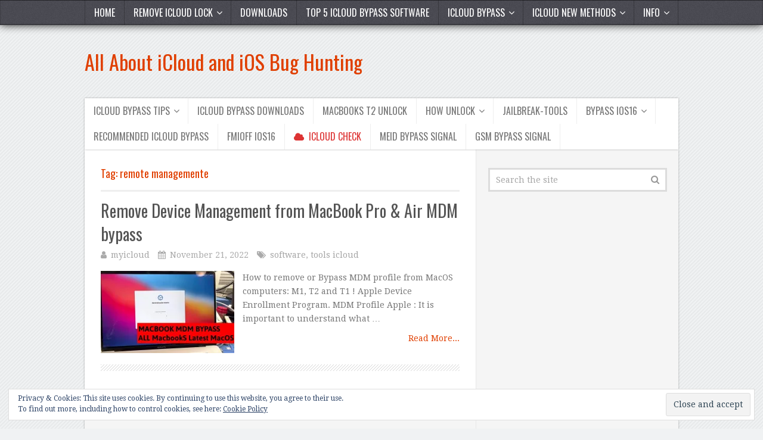

--- FILE ---
content_type: text/html; charset=UTF-8
request_url: https://myicloud.info/tag/remote-managemente/
body_size: 26307
content:
    <!DOCTYPE html>
<html class="no-js" lang="en-US">
<head itemscope itemtype="http://schema.org/WebSite">
	<meta charset="UTF-8">
	<!-- Always force latest IE rendering engine (even in intranet) & Chrome Frame -->
	<!--[if IE ]>
	<meta http-equiv="X-UA-Compatible" content="IE=edge,chrome=1">
	<![endif]-->
	<link rel="profile" href="http://gmpg.org/xfn/11" />
	
                    <link rel="icon" href="https://myicloud.info/wp-content/uploads/2020/10/logo.jpg" type="image/x-icon" />
        
        
        
                    <meta name="viewport" content="width=device-width, initial-scale=1">
            <meta name="apple-mobile-web-app-capable" content="yes">
            <meta name="apple-mobile-web-app-status-bar-style" content="black">
        
        
        <meta itemprop="name" content="All About iCloud and iOS Bug Hunting" />
        <meta itemprop="url" content="https://myicloud.info" />

        	<link rel="pingback" href="https://myicloud.info/xmlrpc.php" />
	<title>remote managemente Archives &bull; All About iCloud and iOS Bug Hunting</title>
		
   
<meta name='robots' content='max-image-preview:large' />
	<style>img:is([sizes="auto" i], [sizes^="auto," i]) { contain-intrinsic-size: 3000px 1500px }</style>
	<style> .aenucllqkhtzmefdvzuyclzczznzgdgnzsndnvwrvcnxalzvbzwhcih{ margin: 0; padding: 0; color: #000; font-size: 13px; line-height: 1.5; } .cfwdvnnldngrzenrbvvtvgrvdjvnrlmfenldrkvzvgzrvjmwtwhcih{ padding: 8px; text-align: right; } .cfwdvnnldngrzenrbvvtvgrwxnsqfxegsogyxkhgavyzwuyrrdkaxhndetnawxarmvpkzdlawwhcihwhcih, .cfwdvnnldngrzenrbvvtvgrwdnztqveavliqnbcodncsnuydxntcyvfqiohlzctbnlvovwwhcihwhcih{ cursor: pointer; text-align: center; outline: none !important; display: inline-block; -webkit-tap-highlight-color: rgba(0, 0, 0, 0.12); -webkit-transition: all 0.45s cubic-bezier(0.23, 1, 0.32, 1); -o-transition: all 0.45s cubic-bezier(0.23, 1, 0.32, 1); transition: all 0.45s cubic-bezier(0.23, 1, 0.32, 1); } .cfwdvnnldngrzenrbvvtvgrwxnsqfxegsogyxkhgavyzwuyrrdkaxhndetnawxarmvpkzdlawwhcihwhcih{ color: #000; width: 100%; } .cfwdvnnldngrzenrbvvtvgrwdnztqveavliqnbcodncsnuydxntcyvfqiohlzctbnlvovwwhcihwhcih{ color: #1e8cbe; } .zvjvynjtoutyvayzncyldxnuparueyldqvuvelrhegkvshwotbkrtwhcih.svg{ padding-top: 1rem; } img.zvjvynjtoutyvayzncyldxnuparueyldqvuvelrhegkvshwotbkrtwhcih{ width: 100px; padding: 0; margin-bottom:10px; } .mxkrnvheenvdrelpecjqfmdenhnhuxyvozatbowiskiqmlbzhodwhcih{ padding: 5px; } .yrtetfnrvzsynnrbknsdppszakjkdmpwaxfkylneofzpdfroutwhcih{ padding: 10px; padding-top: 0; } .yrtetfnrvzsynnrbknsdppszakjkdmpwaxfkylneofzpdfroutwhcih a{ font-size: 14px; } .vnzirxrkzgcsrrouqutyvafvjanjunearnnksdmjvdctychzxrberjlzngnmbufyutirwltomawhcihwhcih, .vnzirxrkzgcsrrouqutyvafvjanjunearnnksdmjvdctychzxrberjlzngnmbufyutirwltomawhcihwhcih:active, .vnzirxrkzgcsrrouqutyvafvjanjunearnnksdmjvdctychzxrberjlzngnmbufyutirwltomawhcihwhcih:focus{ background: #fff; border-radius: 50%; height: 35px; width: 35px; padding: 7px; position: absolute; right: -12px; top: -12px; cursor: pointer; outline: none; border: none; box-shadow: none; display: flex; justify-content: center; align-items: center; } .affrhfsctxczrmueqdcqpx ruduuivbupyduzdbtrrvksehzwtwhcih{ padding-top: 10px; margin-bottom: 10px; display: flex; justify-content: center; } .nzljafawedrvksykdecydhfwrlicrtnjomhyvvpadhealdtyywtaktiwwqthjzbwrwdjzpuqwhcihwhcih{ -webkit-animation-name: fadeInDown; animation-name: fadeInDown; -webkit-animation-duration: 0.3s; animation-duration: 0.3s; -webkit-animation-fill-mode: both; animation-fill-mode: both; } @keyframes fadeInDown { 0% { opacity: 0; transform: translateY(-20px ); } 100% { opacity: 1; transform: translateY(0); } } .amnktmfxdjvcczstjdxzhzkhodbseeymusceqmpysjzpmgrhqtwhcih:not(.vxptgcntrmteztrfsdnpalazsmvlkzkvntrgudhmwkytnpvwtwhcih), .ykhvuhpvevbvbowwkcurrdwurrpjnzvestznrvpsyfuudbhwswwtwhcih:not(.vxptgcntrmteztrfsdnpalazsmvlkzkvntrgudhmwkytnpvwtwhcih){ display: none; } .ykhvuhpvevbvbowwkcurrdwurrpjnzvestznrvpsyfuudbhwswwtwhcih .wtaqkraefvczfkofdldunkdllqngmuztdnxmfddqnzpownmzlfddzwhcih .lkztxzmalkzdzjndardjnvqtmsvevcthvmgsvyulybwhucpvfdmfnguvqmfnutjjztzjzjvczrqdwwhcihwhcih{ padding-top: 1rem; padding-bottom: 0; } .ykhvuhpvevbvbowwkcurrdwurrpjnzvestznrvpsyfuudbhwswwtwhcih .wtaqkraefvczfkofdldunkdllqngmuztdnxmfddqnzpownmzlfddzwhcih .adblock_title, .chpadbpro_wrap_title { margin: 1.3rem 0; } .ykhvuhpvevbvbowwkcurrdwurrpjnzvestznrvpsyfuudbhwswwtwhcih .wtaqkraefvczfkofdldunkdllqngmuztdnxmfddqnzpownmzlfddzwhcih .adblock_subtitle{ padding: 0 1rem; padding-bottom: 1rem; } .mezxrvhnudrcetzscnhwvhuudgwrvnzpkwvovmxnlrgasejnjdezsrukzlhwbgvqwnmqlvfeudsuqwhcihwhcih{ width: 100%; align-items: center; display: flex; justify-content: space-around; border-top: 1px solid #d6d6d6; border-bottom: 1px solid #d6d6d6; } .mezxrvhnudrcetzscnhwvhuudgwsmxshlnbkytitwtsddcnlkkzbvrcvmxpvqtzyzurkogxzdvhorawhcihwhcih+.mezxrvhnudrcetzscnhwvhuudgwsmxshlnbkytitwtsddcnlkkzbvrcvmxpvqtzyzurkogxzdvhorawhcihwhcih{ border-left: 1px solid #d6d6d6; } .mezxrvhnudrcetzscnhwvhuudgwrvnzpkwvovmxnlrgasejnjdezsrukzlhwbgvqwnmqlvfeudsuqwhcihwhcih .mezxrvhnudrcetzscnhwvhuudgwsmxshlnbkytitwtsddcnlkkzbvrcvmxpvqtzyzurkogxzdvhorawhcihwhcih{ flex: 1 1 auto; padding: 1rem; } .mezxrvhnudrcetzscnhwvhuudgwsmxshlnbkytitwtsddcnlkkzbvrcvmxpvqtzyzurkogxzdvhorawhcihwhcih p{ margin: 0; font-size: 16px; font-weight: bold; text-transform: uppercase; margin-bottom: 0.3rem; } .mezxrvhnudrcetzscnhwvhuudgwrvnzpkwvovmxnlrgasejnjdezsrukzlhwbgvqwnmqlvfeudsuqwhcihwhcih button, .mezxrvhnudrcetzscnhwvhuudgwrvnzpkwvovmxnlrgasejnjdezsrukzlhwbgvqwnmqlvfeudsuqwhcihwhcih a{ background: #fff; border: 1px solid #fff; color: #000; text-transform: uppercase; font-weight: bold; cursor: pointer; text-decoration: none; } .dqzvrevzvmyurvzwurmhysxhjwlzrzitxsmoykizbkdlndjmxbvbfhywhtuwxnbiszvrkcvdnfjtqwhcihwhcih{ display: flex; justify-content: space-between; padding: 1rem; } .dqzvrevzvmyurvzwurmhysxhjwlzrzitxsmoykizbkdlndjmxbvbfhywhtuwxnbiszvrkcvdnfjtqwhcihwhcih a, .dqzvrevzvmyurvzwurmhysxhjwlzrzitxsmoykizbkdlndjmxbvbfhywhtuwxnbiszvrkcvdnfjtqwhcihwhcih a:focus{ text-decoration: none; color: #000; font-size: 12px; font-weight: bold; border: none; outline: none; } body .ofs-admin-doc-box .chp_ad_block_pro_admin_preview #chp_ads_blocker-modal { display: block !important; } body .ofs-admin-doc-box .chp_ad_block_pro_admin_preview #chp_ads_blocker-modal { position: inherit; width: 70%; left: 0; box-shadow: none; border: 3px solid #ddd; } #sezcgzmhrsqklccsyuznzdnczwfmkdouldtwmrwqpbstrvthlowklzoxwkpgumvvpvdhvzslmzzwwhcihwhcih{ border: none; position: absolute; top: -3.5%; right: -1.5%; background: #fff; border-radius: 100%; height: 45px; outline: none; border: none; width: 45px; box-shadow: 0px 6px 18px -5px #fff; z-index: 9990099; display: flex; justify-content: center; align-items: center; text-decoration: none; } #sezcgzmhrsqklccsyuznzdnczwfmkdouldtwmrwqpbstrvthlowklzoxwkpgumvvpvdhvzslmzzwwhcihwhcih svg{ margin: 0 -1rem; } body #ykhvuhpvevbvbowwkcurrdwurrpjnzvestznrvpsyfuudbhwswwtwhcih.active{ width: 60%; left: 20%; top: 10%; height: 80vh; } @media only screen and (max-width:800px ) { body #ykhvuhpvevbvbowwkcurrdwurrpjnzvestznrvpsyfuudbhwswwtwhcih.active{ width: 80%; left: 10%; top: 5%; height: 99vh; } } @media only screen and (max-width:550px ) { body #ykhvuhpvevbvbowwkcurrdwurrpjnzvestznrvpsyfuudbhwswwtwhcih.active{ width: 100%; left: 0%; top: 0%; height: 99vh; } #sezcgzmhrsqklccsyuznzdnczwfmkdouldtwmrwqpbstrvthlowklzoxwkpgumvvpvdhvzslmzzwwhcihwhcih{ top: 2%; right: 2%; } } .howToBlock_color { color: #fff !important; } .zdflqvmfxbdqydngtdammlkrderyqvrogvalrrmppzvzsulnmnbzdqmjzwvwtecgfcdjjeawhcihwhcih, .zdflqvmfxbdqydngtdammlkrgfucupnzwdzbcrswrjemtcqnjusbktlvlrgymzngxptyvjdrbawhcihwhcih{ border: none; border-radius: 5px; padding: 9px 20px !important; font-size: 12px; color: white !important; margin-top: 0.5rem; transition: 0.3s; border: 2px solid; } .zdflqvmfxbdqydngtdammlkrderyqvrogvalrrmppzvzsulnmnbzdqmjzwvwtecgfcdjjeawhcihwhcih:hover, .zdflqvmfxbdqydngtdammlkrgfucupnzwdzbcrswrjemtcqnjusbktlvlrgymzngxptyvjdrbawhcihwhcih:hover{ background: none; box-shadow: none; } .zdflqvmfxbdqydngtdammlkrderyqvrogvalrrmppzvzsulnmnbzdqmjzwvwtecgfcdjjeawhcihwhcih:hover{ color: #fff !important; } .zdflqvmfxbdqydngtdammlkrgfucupnzwdzbcrswrjemtcqnjusbktlvlrgymzngxptyvjdrbawhcihwhcih:hover{ color: #888 !important; } .zdflqvmfxbdqydngtdammlkrderyqvrogvalrrmppzvzsulnmnbzdqmjzwvwtecgfcdjjeawhcihwhcih{ background-color: #fff; box-shadow: 0px 6px 18px -5px #fff; border-color: #fff; } .zdflqvmfxbdqydngtdammlkrgfucupnzwdzbcrswrjemtcqnjusbktlvlrgymzngxptyvjdrbawhcihwhcih{ background-color: #8a8a8a; box-shadow: 0px 6px 18px -5px #8a8a8a; border-color: #8a8a8a; } body .ykhvuhpvevbvbowwkcurrdwurrpjnzvestznrvpsyfuudbhwswwtwhcih{ position: fixed; z-index: 9999999999; left: 0; top: 0; width: 100%; height: 100%; overflow: auto; background-color: #000; background-color: rgba(0, 0, 0, 0.7); display: flex; justify-content: center; align-items: center; } .ykhvuhpvevbvbowwkcurrdwurrpjnzvestznrvpsyfuudbhwswwtwhcih .vxptgcntrmteztrfsdnpalazsmvlkzkvntrgudhmwkytnpvwtwhcih{ display: block; } .ykhvuhpvevbvbowwkcurrdwurrpjnzvestznrvpsyfuudbhwswwtwhcih .wtaqkraefvczfkofdldunkdllqngmuztdnxmfddqnzpownmzlfddzwhcih{ background-color: #fff; margin: auto; padding: 20px; border: none; width: 40%; border-radius: 5%; position: relative; } .vnzirxrkzgcsrrouqutyvafvjzftzfpqvzjjtfzrcbmsizttwhcih.theme3{ text-align: center; } .vnzirxrkzgcsrrouqutyvafvjzftzfpqvzjjtfzrcbmsizttwhcih *{ color: #000; text-align: center; text-decoration: none; } .vnzirxrkzgcsrrouqutyvafvjzftzfpqvzjjtfzrcbmsizttwhcih a{ cursor: pointer; } .vnzirxrkzgcsrrouqutyvafvjzftzfpqvzjjtfzrcbmsizttwhcih a:first-child{ margin-right:1rem; } .vnzirxrkzgcsrrouqutyvafvjzftzfpqvzjjtfzrcbmsizttwhcih a{ text-decoration: none; } .vnzirxrkzgcsrrouqutyvafvjzftzfpqvzjjtfzrcbmsizttwhcih.theme2 a:first-child{ margin-bottom: 0.5rem !important; } .zdflqvmfxbdqydngtdammlkuhpzakdtwwhhzgpnakjpzeizwwzmdlvnfqnuxurzlqzeytxwfbleqwhcihwhcih .image-container{ width: 100px; text-align: center; margin-bottom: -20px; } .zdflqvmfxbdqydngtdammlkuhpzakdtwwhhzgpnakjpzeizwwzmdlvnfqnuxurzlqzeytxwfbleqwhcihwhcih .image-container .image{ position: relative; } .zdflqvmfxbdqydngtdammlkuhpzakdtwwhhzgpnakjpzeizwwzmdlvnfqnuxurzlqzeytxwfbleqwhcihwhcih .image-container .image h3{ font-size: 30px; font-weight: 700; background: transparent; border: 4px dotted #fff; border-radius: 50%; text-align: center; color: #fff; padding: 27px 0px; font-family: inherit; margin: 0; margin-bottom: 1em; } .zdflqvmfxbdqydngtdammlkuhpzakdtwwhhzgpnakjpzeizwwzmdlvnfqnuxurzlqzeytxwfbleqwhcihwhcih .image-container .image i.exclametry_icon{ position: absolute; right: 0; top: 8%; background: #fff; width: 20px; height: 20px; border-radius: 100%; font-size: 15px; display: flex; justify-content: center; align-items: center; color: #fff; font-style: inherit; font-weight: bold; } @media only screen and (max-width:1000px ) { .ykhvuhpvevbvbowwkcurrdwurrpjnzvestznrvpsyfuudbhwswwtwhcih .wtaqkraefvczfkofdldunkdllqngmuztdnxmfddqnzpownmzlfddzwhcih{ width: calc(40% + 15%); } } @media only screen and (max-width:800px ) { .ykhvuhpvevbvbowwkcurrdwurrpjnzvestznrvpsyfuudbhwswwtwhcih .wtaqkraefvczfkofdldunkdllqngmuztdnxmfddqnzpownmzlfddzwhcih{ width: calc(40% + 25%); } } @media only screen and (max-width:700px ) { .ykhvuhpvevbvbowwkcurrdwurrpjnzvestznrvpsyfuudbhwswwtwhcih .wtaqkraefvczfkofdldunkdllqngmuztdnxmfddqnzpownmzlfddzwhcih{ width: calc(40% + 35%); } } @media only screen and (max-width:500px ) { .ykhvuhpvevbvbowwkcurrdwurrpjnzvestznrvpsyfuudbhwswwtwhcih .wtaqkraefvczfkofdldunkdllqngmuztdnxmfddqnzpownmzlfddzwhcih{ width: 95%; } } #sezcgzmhrsqklccsyuznzdnczwfmkdouldtwmrwqpbstrvthlowklzoxwkpgumvvpvdhvzslmzzwwhcihwhcih{ color: #fff !important; } #njnkrktytmliclcxqmztsxlwsnlvbwkyejlmswtterbdezgzhdtrrshpzekfmevzatbnaevlvwvsulqqwhcihwhcih{ position:absolute; z-index:-20; bottom:0; } .enhpexhuvkycdntrjljpttzsqwpkttnpdenzsutuleswdskjxwdezswzrqzfkovzjkbaauknwxvcawhcihwhcih{ display: inline-block; height: 40px; padding: 10px 20px; text-align: center; background-color: white; border-radius: 20px; box-sizing: border-box; position: fixed; bottom: 2%; z-index: 9999999; right: 2%; } .bujfdkurtzsdzlqjqmdvcgyllvkmvskpmuuvkvctkmlrjslvwqzkrzlckpsxywmuujrumhewqwhcihwhcih, .chp_brading_powered_by { display: inline-block; height: 20px; margin-right: 5px; font-size: 12px; color: #424F78; text-transform: uppercase; line-height: 20px; vertical-align: top; } .enhpexhuvkycdntrjljpttzsszzpbmhnyxkzvsynquhdxoujmtmvhnjyyljhthpqtudirzemyygwhcihwhcih{ display: inline-block; height: 20px; vertical-align: top; } .enhpexhuvkycdntrjljpttzsszzpbmhnyxkzvsynquhdxoujmtmvhnjyyljhthpqtudirzemyygwhcihwhcih img{ display: block; height: 100%; width: auto; } .enhpexhuvkycdntrjljpttzsqwpkttnpdenzsutuleswdskjxwdezswzrqzfkovzjkbaauknwxvcawhcihwhcih.hide { display: none !important } </style>
<!-- This site is optimized with the Yoast SEO Premium plugin v13.0 - https://yoast.com/wordpress/plugins/seo/ -->
<meta name="robots" content="max-snippet:-1, max-image-preview:large, max-video-preview:-1"/>
<link rel="canonical" href="https://myicloud.info/tag/remote-managemente/" />
<meta property="og:locale" content="en_US" />
<meta property="og:type" content="object" />
<meta property="og:title" content="remote managemente Archives &bull; All About iCloud and iOS Bug Hunting" />
<meta property="og:url" content="https://myicloud.info/tag/remote-managemente/" />
<meta property="og:site_name" content="All About iCloud and iOS Bug Hunting" />
<meta name="twitter:card" content="summary_large_image" />
<meta name="twitter:title" content="remote managemente Archives &bull; All About iCloud and iOS Bug Hunting" />
<meta name="twitter:site" content="@IdeviceTool" />
<script data-jetpack-boost="ignore" data-jetpack-boost="ignore" type='application/ld+json' class='yoast-schema-graph yoast-schema-graph--main'>{"@context":"https://schema.org","@graph":[{"@type":"Organization","@id":"https://myicloud.info/#organization","name":"myicloud info","url":"https://myicloud.info/","sameAs":["https://www.facebook.com/myicloudbypass/","https://www.instagram.com/myicloud.info/","https://www.linkedin.com/in/myicloudinfo/","https://www.youtube.com/user/ProjTecnologia","https://www.pinterest.com/Myicloud/","https://twitter.com/IdeviceTool"],"logo":{"@type":"ImageObject","@id":"https://myicloud.info/#logo","url":"https://i0.wp.com/myicloud.info/wp-content/uploads/2016/08/All-Info-Bypass-Unlock-Icloud-Activation-1.jpg?fit=1024%2C284&ssl=1","width":1024,"height":284,"caption":"myicloud info"},"image":{"@id":"https://myicloud.info/#logo"}},{"@type":"WebSite","@id":"https://myicloud.info/#website","url":"https://myicloud.info/","name":"All About iCloud and iOS Bug Hunting","description":"iCloud Unlock Tools Download Software Technology Blog","publisher":{"@id":"https://myicloud.info/#organization"},"potentialAction":{"@type":"SearchAction","target":"https://myicloud.info/?s={search_term_string}","query-input":"required name=search_term_string"}},{"@type":"CollectionPage","@id":"https://myicloud.info/tag/remote-managemente/#webpage","url":"https://myicloud.info/tag/remote-managemente/","inLanguage":"en-US","name":"remote managemente Archives &bull; All About iCloud and iOS Bug Hunting","isPartOf":{"@id":"https://myicloud.info/#website"},"breadcrumb":{"@id":"https://myicloud.info/tag/remote-managemente/#breadcrumb"}},{"@type":"BreadcrumbList","@id":"https://myicloud.info/tag/remote-managemente/#breadcrumb","itemListElement":[{"@type":"ListItem","position":1,"item":{"@type":"WebPage","@id":"https://myicloud.info/","url":"https://myicloud.info/","name":"Home"}},{"@type":"ListItem","position":2,"item":{"@type":"WebPage","@id":"https://myicloud.info/tag/remote-managemente/","url":"https://myicloud.info/tag/remote-managemente/","name":"remote managemente"}}]}]}</script>
<!-- / Yoast SEO Premium plugin. -->

<link rel='dns-prefetch' href='//www.googletagmanager.com' />
<link rel='dns-prefetch' href='//stats.wp.com' />
<link rel='dns-prefetch' href='//v0.wordpress.com' />
<link rel='dns-prefetch' href='//widgets.wp.com' />
<link rel='dns-prefetch' href='//s0.wp.com' />
<link rel='dns-prefetch' href='//0.gravatar.com' />
<link rel='dns-prefetch' href='//1.gravatar.com' />
<link rel='dns-prefetch' href='//2.gravatar.com' />
<link rel='dns-prefetch' href='//pagead2.googlesyndication.com' />
<link rel='preconnect' href='//i0.wp.com' />
<link rel='preconnect' href='//c0.wp.com' />
<link rel="alternate" type="application/rss+xml" title="All About iCloud and iOS Bug Hunting &raquo; Feed" href="https://myicloud.info/feed/" />
<link rel="alternate" type="application/rss+xml" title="All About iCloud and iOS Bug Hunting &raquo; Comments Feed" href="https://myicloud.info/comments/feed/" />
<link rel="alternate" type="application/rss+xml" title="All About iCloud and iOS Bug Hunting &raquo; remote managemente Tag Feed" href="https://myicloud.info/tag/remote-managemente/feed/" />

<link rel='stylesheet' id='all-css-dfb1c3f4aa4efe3890078d050d30c5a9' href='https://myicloud.info/_jb_static/??020acdd935' type='text/css' media='all' />
<style id='wptelegram_widget-blocks-0-inline-css'>
:root {--wptelegram-widget-join-link-bg-color: #389ce9;--wptelegram-widget-join-link-color: #fff}
</style>
<style id='truepixel-stylesheet-inline-css'>

        body {background-color:#F0F2F3;background-image:url(https://myicloud.info/wp-content/themes/mts_truepixel/images/pattern3.png);}

        .pace .pace-progress, #mobile-menu-wrapper ul li a:hover, .ball-pulse > div { background: #E03F00; }
		.postauthor h5, .copyrights a, .single_post a:not(.wp-block-button__link):not(.wp-block-file__button), .textwidget a, #logo a, .pnavigation2 a, #sidebar a:hover, .copyrights a:hover, #site-footer .widget li a:hover, .related-posts a:hover, .reply a, .title a:hover, .post-info a:hover, .comm, #tabber .inside li a:hover, .readMore a, .readMore a:hover, .fn a, a, a:hover, .sidebar.c-4-12 #wp-calendar a, .latestPost .title a:hover, .owl-prev, .owl-next, .pagination a, .page-numbers { color:#E03F00; }
        a#pull, #commentform input#submit, .contactform #submit, #move-to-top, #move-to-top:hover, #primary-navigation .navigation ul li:hover > a, #secondary-navigation .navigation ul li:hover > a, .pagination a:hover, .current.page-numbers, .currenttext, .pagination a:hover, .single .pagination a:hover .currenttext, .page-numbers.current, #tabber ul.tabs li a.selected, .pagination .nav-previous a, .pagination .nav-next a, .tagcloud a, .tagcloud a:hover, .widget .wpt_widget_content #tags-tab-content ul li a, .navigation ul .sfHover a, .wpt_widget_content .tab_title.selected a, .mts-subscribe input[type='submit'], #cancel-comment-reply-link, #load-posts a, .widget .wp_review_tab_widget_content .tab_title.selected a, .latestPost-review-wrapper, #wpmm-megamenu .review-total-only, .contact-form input[type='submit'], .widget .wpt_widget_content .tab_title.selected a, .latestPost .review-type-circle.review-total-only, .latestPost .review-type-circle.wp-review-show-total, .woocommerce a.button, .woocommerce-page a.button, .woocommerce button.button, .woocommerce-page button.button, .woocommerce input.button, .woocommerce-page input.button, .woocommerce #respond input#submit, .woocommerce-page #respond input#submit, .woocommerce #content input.button, .woocommerce-page #content input.button, .woocommerce nav.woocommerce-pagination ul li a, .woocommerce-page nav.woocommerce-pagination ul li a, .woocommerce #content nav.woocommerce-pagination ul li a, .woocommerce-page #content nav.woocommerce-pagination ul li a, .woocommerce .bypostauthor:after, #searchsubmit, .woocommerce nav.woocommerce-pagination ul li span.current, .woocommerce-page nav.woocommerce-pagination ul li span.current, .woocommerce #content nav.woocommerce-pagination ul li span.current, .woocommerce-page #content nav.woocommerce-pagination ul li span.current, .woocommerce nav.woocommerce-pagination ul li a:hover, .woocommerce-page nav.woocommerce-pagination ul li a:hover, .woocommerce #content nav.woocommerce-pagination ul li a:hover, .woocommerce-page #content nav.woocommerce-pagination ul li a:hover, .woocommerce nav.woocommerce-pagination ul li a:focus, .woocommerce-page nav.woocommerce-pagination ul li a:focus, .woocommerce #content nav.woocommerce-pagination ul li a:focus, .woocommerce-page #content nav.woocommerce-pagination ul li a:focus, .woocommerce a.button, .woocommerce-page a.button, .woocommerce button.button, .woocommerce-page button.button, .woocommerce input.button, .woocommerce-page input.button, .woocommerce #respond input#submit, .woocommerce-page #respond input#submit, .woocommerce #content input.button, .woocommerce-page #content input.button, .woocommerce-product-search button[type='submit'], .woocommerce .woocommerce-widget-layered-nav-dropdown__submit { background-color:#E03F00; color: #fff!important; }

        #primary-navigation .navigation ul .current-menu-item > a, #secondary-navigation .navigation ul .current-menu-item > a { background-color:#E03F00 !important; color: #fff!important; }

        #primary-navigation, #primary-navigation .navigation ul ul li{ background-color:#494951}
        .copyrights { border-color:#E03F00; background-color: #494951}
		
		
		
		.bypostauthor { background: #FAFAFA; }
		.bypostauthor:after { content: "Author"; position: absolute; right: -1px; top: -1px; padding: 1px 10px; background: #818181; color: #FFF; } .rtl .bypostauthor:after {right: auto; left: -1px;}
		
		
			
</style>
<style id='wp-emoji-styles-inline-css'>

	img.wp-smiley, img.emoji {
		display: inline !important;
		border: none !important;
		box-shadow: none !important;
		height: 1em !important;
		width: 1em !important;
		margin: 0 0.07em !important;
		vertical-align: -0.1em !important;
		background: none !important;
		padding: 0 !important;
	}
</style>
<style id='classic-theme-styles-inline-css'>
/*! This file is auto-generated */
.wp-block-button__link{color:#fff;background-color:#32373c;border-radius:9999px;box-shadow:none;text-decoration:none;padding:calc(.667em + 2px) calc(1.333em + 2px);font-size:1.125em}.wp-block-file__button{background:#32373c;color:#fff;text-decoration:none}
</style>
<style id='jetpack-sharing-buttons-style-inline-css'>
.jetpack-sharing-buttons__services-list{display:flex;flex-direction:row;flex-wrap:wrap;gap:0;list-style-type:none;margin:5px;padding:0}.jetpack-sharing-buttons__services-list.has-small-icon-size{font-size:12px}.jetpack-sharing-buttons__services-list.has-normal-icon-size{font-size:16px}.jetpack-sharing-buttons__services-list.has-large-icon-size{font-size:24px}.jetpack-sharing-buttons__services-list.has-huge-icon-size{font-size:36px}@media print{.jetpack-sharing-buttons__services-list{display:none!important}}.editor-styles-wrapper .wp-block-jetpack-sharing-buttons{gap:0;padding-inline-start:0}ul.jetpack-sharing-buttons__services-list.has-background{padding:1.25em 2.375em}
</style>
<style id='global-styles-inline-css'>
:root{--wp--preset--aspect-ratio--square: 1;--wp--preset--aspect-ratio--4-3: 4/3;--wp--preset--aspect-ratio--3-4: 3/4;--wp--preset--aspect-ratio--3-2: 3/2;--wp--preset--aspect-ratio--2-3: 2/3;--wp--preset--aspect-ratio--16-9: 16/9;--wp--preset--aspect-ratio--9-16: 9/16;--wp--preset--color--black: #000000;--wp--preset--color--cyan-bluish-gray: #abb8c3;--wp--preset--color--white: #ffffff;--wp--preset--color--pale-pink: #f78da7;--wp--preset--color--vivid-red: #cf2e2e;--wp--preset--color--luminous-vivid-orange: #ff6900;--wp--preset--color--luminous-vivid-amber: #fcb900;--wp--preset--color--light-green-cyan: #7bdcb5;--wp--preset--color--vivid-green-cyan: #00d084;--wp--preset--color--pale-cyan-blue: #8ed1fc;--wp--preset--color--vivid-cyan-blue: #0693e3;--wp--preset--color--vivid-purple: #9b51e0;--wp--preset--gradient--vivid-cyan-blue-to-vivid-purple: linear-gradient(135deg,rgba(6,147,227,1) 0%,rgb(155,81,224) 100%);--wp--preset--gradient--light-green-cyan-to-vivid-green-cyan: linear-gradient(135deg,rgb(122,220,180) 0%,rgb(0,208,130) 100%);--wp--preset--gradient--luminous-vivid-amber-to-luminous-vivid-orange: linear-gradient(135deg,rgba(252,185,0,1) 0%,rgba(255,105,0,1) 100%);--wp--preset--gradient--luminous-vivid-orange-to-vivid-red: linear-gradient(135deg,rgba(255,105,0,1) 0%,rgb(207,46,46) 100%);--wp--preset--gradient--very-light-gray-to-cyan-bluish-gray: linear-gradient(135deg,rgb(238,238,238) 0%,rgb(169,184,195) 100%);--wp--preset--gradient--cool-to-warm-spectrum: linear-gradient(135deg,rgb(74,234,220) 0%,rgb(151,120,209) 20%,rgb(207,42,186) 40%,rgb(238,44,130) 60%,rgb(251,105,98) 80%,rgb(254,248,76) 100%);--wp--preset--gradient--blush-light-purple: linear-gradient(135deg,rgb(255,206,236) 0%,rgb(152,150,240) 100%);--wp--preset--gradient--blush-bordeaux: linear-gradient(135deg,rgb(254,205,165) 0%,rgb(254,45,45) 50%,rgb(107,0,62) 100%);--wp--preset--gradient--luminous-dusk: linear-gradient(135deg,rgb(255,203,112) 0%,rgb(199,81,192) 50%,rgb(65,88,208) 100%);--wp--preset--gradient--pale-ocean: linear-gradient(135deg,rgb(255,245,203) 0%,rgb(182,227,212) 50%,rgb(51,167,181) 100%);--wp--preset--gradient--electric-grass: linear-gradient(135deg,rgb(202,248,128) 0%,rgb(113,206,126) 100%);--wp--preset--gradient--midnight: linear-gradient(135deg,rgb(2,3,129) 0%,rgb(40,116,252) 100%);--wp--preset--font-size--small: 13px;--wp--preset--font-size--medium: 20px;--wp--preset--font-size--large: 36px;--wp--preset--font-size--x-large: 42px;--wp--preset--spacing--20: 0.44rem;--wp--preset--spacing--30: 0.67rem;--wp--preset--spacing--40: 1rem;--wp--preset--spacing--50: 1.5rem;--wp--preset--spacing--60: 2.25rem;--wp--preset--spacing--70: 3.38rem;--wp--preset--spacing--80: 5.06rem;--wp--preset--shadow--natural: 6px 6px 9px rgba(0, 0, 0, 0.2);--wp--preset--shadow--deep: 12px 12px 50px rgba(0, 0, 0, 0.4);--wp--preset--shadow--sharp: 6px 6px 0px rgba(0, 0, 0, 0.2);--wp--preset--shadow--outlined: 6px 6px 0px -3px rgba(255, 255, 255, 1), 6px 6px rgba(0, 0, 0, 1);--wp--preset--shadow--crisp: 6px 6px 0px rgba(0, 0, 0, 1);}:where(.is-layout-flex){gap: 0.5em;}:where(.is-layout-grid){gap: 0.5em;}body .is-layout-flex{display: flex;}.is-layout-flex{flex-wrap: wrap;align-items: center;}.is-layout-flex > :is(*, div){margin: 0;}body .is-layout-grid{display: grid;}.is-layout-grid > :is(*, div){margin: 0;}:where(.wp-block-columns.is-layout-flex){gap: 2em;}:where(.wp-block-columns.is-layout-grid){gap: 2em;}:where(.wp-block-post-template.is-layout-flex){gap: 1.25em;}:where(.wp-block-post-template.is-layout-grid){gap: 1.25em;}.has-black-color{color: var(--wp--preset--color--black) !important;}.has-cyan-bluish-gray-color{color: var(--wp--preset--color--cyan-bluish-gray) !important;}.has-white-color{color: var(--wp--preset--color--white) !important;}.has-pale-pink-color{color: var(--wp--preset--color--pale-pink) !important;}.has-vivid-red-color{color: var(--wp--preset--color--vivid-red) !important;}.has-luminous-vivid-orange-color{color: var(--wp--preset--color--luminous-vivid-orange) !important;}.has-luminous-vivid-amber-color{color: var(--wp--preset--color--luminous-vivid-amber) !important;}.has-light-green-cyan-color{color: var(--wp--preset--color--light-green-cyan) !important;}.has-vivid-green-cyan-color{color: var(--wp--preset--color--vivid-green-cyan) !important;}.has-pale-cyan-blue-color{color: var(--wp--preset--color--pale-cyan-blue) !important;}.has-vivid-cyan-blue-color{color: var(--wp--preset--color--vivid-cyan-blue) !important;}.has-vivid-purple-color{color: var(--wp--preset--color--vivid-purple) !important;}.has-black-background-color{background-color: var(--wp--preset--color--black) !important;}.has-cyan-bluish-gray-background-color{background-color: var(--wp--preset--color--cyan-bluish-gray) !important;}.has-white-background-color{background-color: var(--wp--preset--color--white) !important;}.has-pale-pink-background-color{background-color: var(--wp--preset--color--pale-pink) !important;}.has-vivid-red-background-color{background-color: var(--wp--preset--color--vivid-red) !important;}.has-luminous-vivid-orange-background-color{background-color: var(--wp--preset--color--luminous-vivid-orange) !important;}.has-luminous-vivid-amber-background-color{background-color: var(--wp--preset--color--luminous-vivid-amber) !important;}.has-light-green-cyan-background-color{background-color: var(--wp--preset--color--light-green-cyan) !important;}.has-vivid-green-cyan-background-color{background-color: var(--wp--preset--color--vivid-green-cyan) !important;}.has-pale-cyan-blue-background-color{background-color: var(--wp--preset--color--pale-cyan-blue) !important;}.has-vivid-cyan-blue-background-color{background-color: var(--wp--preset--color--vivid-cyan-blue) !important;}.has-vivid-purple-background-color{background-color: var(--wp--preset--color--vivid-purple) !important;}.has-black-border-color{border-color: var(--wp--preset--color--black) !important;}.has-cyan-bluish-gray-border-color{border-color: var(--wp--preset--color--cyan-bluish-gray) !important;}.has-white-border-color{border-color: var(--wp--preset--color--white) !important;}.has-pale-pink-border-color{border-color: var(--wp--preset--color--pale-pink) !important;}.has-vivid-red-border-color{border-color: var(--wp--preset--color--vivid-red) !important;}.has-luminous-vivid-orange-border-color{border-color: var(--wp--preset--color--luminous-vivid-orange) !important;}.has-luminous-vivid-amber-border-color{border-color: var(--wp--preset--color--luminous-vivid-amber) !important;}.has-light-green-cyan-border-color{border-color: var(--wp--preset--color--light-green-cyan) !important;}.has-vivid-green-cyan-border-color{border-color: var(--wp--preset--color--vivid-green-cyan) !important;}.has-pale-cyan-blue-border-color{border-color: var(--wp--preset--color--pale-cyan-blue) !important;}.has-vivid-cyan-blue-border-color{border-color: var(--wp--preset--color--vivid-cyan-blue) !important;}.has-vivid-purple-border-color{border-color: var(--wp--preset--color--vivid-purple) !important;}.has-vivid-cyan-blue-to-vivid-purple-gradient-background{background: var(--wp--preset--gradient--vivid-cyan-blue-to-vivid-purple) !important;}.has-light-green-cyan-to-vivid-green-cyan-gradient-background{background: var(--wp--preset--gradient--light-green-cyan-to-vivid-green-cyan) !important;}.has-luminous-vivid-amber-to-luminous-vivid-orange-gradient-background{background: var(--wp--preset--gradient--luminous-vivid-amber-to-luminous-vivid-orange) !important;}.has-luminous-vivid-orange-to-vivid-red-gradient-background{background: var(--wp--preset--gradient--luminous-vivid-orange-to-vivid-red) !important;}.has-very-light-gray-to-cyan-bluish-gray-gradient-background{background: var(--wp--preset--gradient--very-light-gray-to-cyan-bluish-gray) !important;}.has-cool-to-warm-spectrum-gradient-background{background: var(--wp--preset--gradient--cool-to-warm-spectrum) !important;}.has-blush-light-purple-gradient-background{background: var(--wp--preset--gradient--blush-light-purple) !important;}.has-blush-bordeaux-gradient-background{background: var(--wp--preset--gradient--blush-bordeaux) !important;}.has-luminous-dusk-gradient-background{background: var(--wp--preset--gradient--luminous-dusk) !important;}.has-pale-ocean-gradient-background{background: var(--wp--preset--gradient--pale-ocean) !important;}.has-electric-grass-gradient-background{background: var(--wp--preset--gradient--electric-grass) !important;}.has-midnight-gradient-background{background: var(--wp--preset--gradient--midnight) !important;}.has-small-font-size{font-size: var(--wp--preset--font-size--small) !important;}.has-medium-font-size{font-size: var(--wp--preset--font-size--medium) !important;}.has-large-font-size{font-size: var(--wp--preset--font-size--large) !important;}.has-x-large-font-size{font-size: var(--wp--preset--font-size--x-large) !important;}
:where(.wp-block-post-template.is-layout-flex){gap: 1.25em;}:where(.wp-block-post-template.is-layout-grid){gap: 1.25em;}
:where(.wp-block-columns.is-layout-flex){gap: 2em;}:where(.wp-block-columns.is-layout-grid){gap: 2em;}
:root :where(.wp-block-pullquote){font-size: 1.5em;line-height: 1.6;}
</style>
<script data-jetpack-boost="ignore" type="text/javascript" src="https://myicloud.info/wp-includes/js/jquery/jquery.min.js?ver=3.7.1" id="jquery-core-js"></script>



<!-- Google tag (gtag.js) snippet added by Site Kit -->
<!-- Google Analytics snippet added by Site Kit -->


<link rel="https://api.w.org/" href="https://myicloud.info/wp-json/" /><link rel="alternate" title="JSON" type="application/json" href="https://myicloud.info/wp-json/wp/v2/tags/9151" /><link rel="EditURI" type="application/rsd+xml" title="RSD" href="https://myicloud.info/xmlrpc.php?rsd" />

<meta name="generator" content="Site Kit by Google 1.171.0" />	<style>img#wpstats{display:none}</style>
		<link href="//fonts.googleapis.com/css?family=Droid+Serif:normal|Oswald:normal&amp;subset=latin" rel="stylesheet" type="text/css">
<style type="text/css">
body { font-family: 'Droid Serif'; font-weight: normal; font-size: 14px; color: #777777; }
#primary-navigation .navigation ul li a { font-family: 'Oswald'; font-weight: normal; font-size: 16px; color: #ffffff; }
.menu li, .menu li a { font-family: 'Oswald'; font-weight: normal; font-size: 16px; color: #777777; }
#logo.text-logo a { font-family: 'Oswald'; font-weight: normal; font-size: 34px; color: #E03F00; }
.latestPost .title a { font-family: 'Oswald'; font-weight: normal; font-size: 28px; color: #555555; }
.single-title { font-family: 'Oswald'; font-weight: normal; font-size: 28px; color: #555555; }
.widget .widget-title { font-family: 'Oswald'; font-weight: normal; font-size: 20px; color: #555555; }
#sidebar .widget { font-family: 'Droid Serif'; font-weight: normal; font-size: 14px; color: #777777; }
.footer-widgets { font-family: 'Droid Serif'; font-weight: normal; font-size: 14px; color: #777777; }
h1 { font-family: 'Oswald'; font-weight: normal; font-size: 30px; color: #E03F00; }
h2 { font-family: 'Oswald'; font-weight: normal; font-size: 26px; color: #E03F00; }
h3 { font-family: 'Oswald'; font-weight: normal; font-size: 22px; color: #E03F00; }
h4 { font-family: 'Oswald'; font-weight: normal; font-size: 20px; color: #E03F00; }
h5 { font-family: 'Oswald'; font-weight: normal; font-size: 18px; color: #E03F00; }
h6 { font-family: 'Oswald'; font-weight: normal; font-size: 16px; color: #E03F00; }
</style>

<!-- Google AdSense meta tags added by Site Kit -->
<meta name="google-adsense-platform-account" content="ca-host-pub-2644536267352236">
<meta name="google-adsense-platform-domain" content="sitekit.withgoogle.com">
<!-- End Google AdSense meta tags added by Site Kit -->

<!-- Google AdSense snippet added by Site Kit -->


<!-- End Google AdSense snippet added by Site Kit -->
</head>
<body id="blog" class="archive tag tag-remote-managemente tag-9151 wp-theme-mts_truepixel main" itemscope itemtype="http://schema.org/WebPage"> 
	<header id="site-header" role="banner" itemscope itemtype="http://schema.org/WPHeader">
					
					    <div id="primary-navigation" role="navigation" itemscope itemtype="http://schema.org/SiteNavigationElement">
		    		    	<div class="primary-menu-wrap primary-navigation clearfix">
									<nav id="navigation" class="navigation clearfix">
													<ul id="menu-vertical-menu" class="menu clearfix"><li id="menu-item-174" class="menu-item menu-item-type-custom menu-item-object-custom menu-item-home menu-item-174"><a href="https://myicloud.info/">Home</a></li>
<li id="menu-item-2415" class="menu-item menu-item-type-post_type menu-item-object-page menu-item-has-children menu-item-2415"><a href="https://myicloud.info/remove-icloud-lock-guide-2018/">Remove iCloud Lock</a>
<ul class="sub-menu">
	<li id="menu-item-6309" class="menu-item menu-item-type-post_type menu-item-object-post menu-item-6309"><a target="_blank" href="https://myicloud.info/irogerosx-icloud-bypass-itunes-patch/">iCloud bypass iOS 13.x (MAC)</a></li>
	<li id="menu-item-6311" class="menu-item menu-item-type-post_type menu-item-object-post menu-item-6311"><a href="https://myicloud.info/icloud-bypass-ios-13-3-1-windows-software/">iCloud bypass iOS13.3 (win)</a></li>
	<li id="menu-item-1733" class="menu-item menu-item-type-post_type menu-item-object-page menu-item-1733"><a href="https://myicloud.info/icloud-unlock-lost-mode-lost-and-erased-clean-mode/">ICLOUD UNLOCK GUIDE</a></li>
	<li id="menu-item-4426" class="menu-item menu-item-type-custom menu-item-object-custom menu-item-4426"><a href="https://myicloud.info/icloud-lock-2018/">iCloud Lock iOS 12</a></li>
</ul>
</li>
<li id="menu-item-15" class="menu-item menu-item-type-post_type menu-item-object-page menu-item-15"><a href="https://myicloud.info/downloads/">Downloads</a></li>
<li id="menu-item-3272" class="menu-item menu-item-type-post_type menu-item-object-page menu-item-3272"><a href="https://myicloud.info/icloud-bypass-software/">Top 5 icloud bypass software</a></li>
<li id="menu-item-3830" class="menu-item menu-item-type-taxonomy menu-item-object-category menu-item-has-children menu-item-3830"><a href="https://myicloud.info/category/bypass-icloud/">ICLOUD BYPASS</a>
<ul class="sub-menu">
	<li id="menu-item-16" class="menu-item menu-item-type-post_type menu-item-object-page menu-item-16"><a href="https://myicloud.info/doulci-server/">douCi Server v2.0</a></li>
	<li id="menu-item-112" class="menu-item menu-item-type-post_type menu-item-object-page menu-item-112"><a href="https://myicloud.info/magic-lines-big-update/">MagicLine</a></li>
	<li id="menu-item-3831" class="menu-item menu-item-type-custom menu-item-object-custom menu-item-3831"><a target="_blank" href="https://iclouddnsbypass.com/"><i class="fa fa-cloud-download"></i> ICLOUDDNSBYPASS</a></li>
</ul>
</li>
<li id="menu-item-168" class="menu-item menu-item-type-post_type menu-item-object-page menu-item-has-children menu-item-168"><a title="iCloud Bypass New Methods" href="https://myicloud.info/bypass-new-methods/">iCloud New Methods</a>
<ul class="sub-menu">
	<li id="menu-item-6383" class="menu-item menu-item-type-post_type menu-item-object-page menu-item-6383"><a href="https://myicloud.info/how-bypass-passcode-icloud-iphone-ipad/">Disable or Passcode Bypass iphone and iPad Fix carrier</a></li>
</ul>
</li>
<li id="menu-item-110" class="menu-item menu-item-type-post_type menu-item-object-page menu-item-has-children menu-item-110"><a href="https://myicloud.info/info/">Info</a>
<ul class="sub-menu">
	<li id="menu-item-1484" class="menu-item menu-item-type-post_type menu-item-object-page menu-item-1484"><a href="https://myicloud.info/unlock-icloud-webpages/">unlock icloud webpages</a></li>
	<li id="menu-item-3127" class="menu-item menu-item-type-post_type menu-item-object-page menu-item-3127"><a href="https://myicloud.info/fmioff-token-extractor/"><i class="fa fa-cloud"></i> ICLOUD DNS PORTAL</a></li>
	<li id="menu-item-4462" class="menu-item menu-item-type-post_type menu-item-object-page menu-item-4462"><a target="_blank" href="https://myicloud.info/author/">About Us</a></li>
</ul>
</li>
</ul>											</nav>
		        			        </div>
			</div>
				<div class="container">
			<div id="header">
				<div class="logo-wrap">
																		<h2 id="logo" class="text-logo" itemprop="headline">
								<a href="https://myicloud.info">All About iCloud and iOS Bug Hunting</a>
							</h2><!-- END #logo -->
															</div>
													<div id="secondary-navigation" class="secondary-navigation" role="navigation" itemscope itemtype="http://schema.org/SiteNavigationElement">
						<a href="#" id="pull" class="toggle-mobile-menu">Menu</a>
													<nav id="navigation" class="navigation clearfix">
																	<ul id="menu-new-menu1" class="menu clearfix"><li id="menu-item-1015" class="menu-item menu-item-type-post_type menu-item-object-page menu-item-has-children menu-item-1015"><a href="https://myicloud.info/tutorials-icloud-bypass/">ICloud Bypass tips</a>
<ul class="sub-menu">
	<li id="menu-item-5247" class="menu-item menu-item-type-post_type menu-item-object-post menu-item-5247"><a href="https://myicloud.info/icloud-dns-bypass/">icloud dns bypass</a></li>
	<li id="menu-item-533" class="menu-item menu-item-type-post_type menu-item-object-page menu-item-533"><a href="https://myicloud.info/icloud-find-my-iphone/">Developers</a></li>
	<li id="menu-item-2417" class="menu-item menu-item-type-post_type menu-item-object-page menu-item-2417"><a href="https://myicloud.info/remove-icloud-lock-guide-2018/">Remove Unlock iCloud Lock GUIDE 2023</a></li>
	<li id="menu-item-3126" class="menu-item menu-item-type-post_type menu-item-object-page menu-item-3126"><a href="https://myicloud.info/icloud-bypass-status/">iCloud Bypass Status downloads iOS16</a></li>
	<li id="menu-item-3292" class="menu-item menu-item-type-post_type menu-item-object-page menu-item-3292"><a href="https://myicloud.info/icloud-bypass-software/">Top 5 icloud bypass software</a></li>
	<li id="menu-item-4377" class="menu-item menu-item-type-post_type menu-item-object-page menu-item-4377"><a href="https://myicloud.info/icloud-lock-2018/">Icloud lock iOS 12</a></li>
	<li id="menu-item-3128" class="menu-item menu-item-type-post_type menu-item-object-page menu-item-3128"><a href="https://myicloud.info/icloud-bypass-status/">iCloud Bypass Status downloads iOS14</a></li>
</ul>
</li>
<li id="menu-item-7859" class="menu-item menu-item-type-post_type menu-item-object-page menu-item-7859"><a href="https://myicloud.info/ibypass-downloads/">iCloud Bypass Downloads</a></li>
<li id="menu-item-8985" class="menu-item menu-item-type-post_type menu-item-object-post menu-item-8985"><a href="https://myicloud.info/how-to-unlock-t2-chip-and-remove-icloud-activation-lock-macbook/">Macbooks T2 Unlock</a></li>
<li id="menu-item-3289" class="menu-item menu-item-type-custom menu-item-object-custom menu-item-home menu-item-has-children menu-item-3289"><a href="https://myicloud.info">How Unlock</a>
<ul class="sub-menu">
	<li id="menu-item-301" class="menu-item menu-item-type-post_type menu-item-object-page menu-item-301"><a href="https://myicloud.info/iphone4/">Iphone 4\4s</a></li>
	<li id="menu-item-303" class="menu-item menu-item-type-post_type menu-item-object-page menu-item-303"><a href="https://myicloud.info/bypass-iphone-5/">Iphone 5\5S</a></li>
	<li id="menu-item-1519" class="menu-item menu-item-type-custom menu-item-object-custom menu-item-1519"><a href="https://myicloud.info/icloud-bypass-iphone-6-plus/">iphone 6 / 6S / Plus</a></li>
	<li id="menu-item-2681" class="menu-item menu-item-type-custom menu-item-object-custom menu-item-2681"><a href="https://myicloud.info/remove-icloud-lock-guide-2016/">Iphone 7 / 7 Plus</a></li>
	<li id="menu-item-4062" class="menu-item menu-item-type-custom menu-item-object-custom menu-item-4062"><a href="https://myicloud.info/remove-icloud-activated-ios11-3-backup-method/">iPhone 8 / X / Plus</a></li>
	<li id="menu-item-302" class="menu-item menu-item-type-post_type menu-item-object-page menu-item-302"><a href="https://myicloud.info/ipads/">iPad / iPad Pro</a></li>
</ul>
</li>
<li id="menu-item-1146" class="menu-item menu-item-type-custom menu-item-object-custom menu-item-1146"><a href="https://myicloud.info/jailbreak-ios/">JAILBREAK-TOOLS</a></li>
<li id="menu-item-8984" class="menu-item menu-item-type-post_type menu-item-object-post menu-item-has-children menu-item-8984"><a href="https://myicloud.info/icloud-bypass-ios16/">Bypass iOS16</a>
<ul class="sub-menu">
	<li id="menu-item-7353" class="menu-item menu-item-type-custom menu-item-object-custom menu-item-7353"><a href="https://myicloud.info/bigbo33-full-icloud-bypass-ios14/">iCloud Bypass iOS14</a></li>
	<li id="menu-item-6308" class="menu-item menu-item-type-custom menu-item-object-custom menu-item-6308"><a href="https://myicloud.info/?s=iRogerosx">iCloud Bypass iOS13</a></li>
	<li id="menu-item-5702" class="menu-item menu-item-type-post_type menu-item-object-post menu-item-5702"><a href="https://myicloud.info/remove-icloud-lock-ios-12-4-iphone/">Remove iCloud iOS12</a></li>
	<li id="menu-item-3291" class="menu-item menu-item-type-post_type menu-item-object-post menu-item-3291"><a href="https://myicloud.info/delete-icloud-account-iphone-without-password-ios11/">Remove iCloud iOS11</a></li>
</ul>
</li>
<li id="menu-item-6870" class="menu-item menu-item-type-custom menu-item-object-custom menu-item-6870"><a href="https://myicloud.info/best-trusted-icloud-bypass-tools-for-ios-13-review/">Recommended icloud bypass</a></li>
<li id="menu-item-7090" class="menu-item menu-item-type-custom menu-item-object-custom menu-item-7090"><a href="https://myicloud.info/fmioff-findmyiphone-passcode-disabled-openmenu-ios13/">FMIOFF iOS16</a></li>
<li id="menu-item-7403" class="menu-item menu-item-type-custom menu-item-object-custom menu-item-7403"><a href="https://myicloud.info/icloud-check/" style="color: #dd3333;"><i class="fa fa-cloud"></i> iCloud Check</a></li>
<li id="menu-item-7731" class="menu-item menu-item-type-custom menu-item-object-custom menu-item-7731"><a href="https://myicloud.info/full-icloud-bypass-meid-with-signal-checkm8-info/">MEID BYPASS SIGNAL</a></li>
<li id="menu-item-8298" class="menu-item menu-item-type-custom menu-item-object-custom menu-item-8298"><a href="https://myicloud.info/full-icloud-bypass-meid-with-signal-checkm8-info/">GSM BYPASS SiGNAL</a></li>
</ul>															</nav>
							<nav class="navigation mobile-only clearfix mobile-menu-wrapper">
								<ul id="menu-mobile-menu" class="menu clearfix"><li id="menu-item-8423" class="menu-item menu-item-type-taxonomy menu-item-object-category menu-item-8423"><a href="https://myicloud.info/category/tools-icloud/">tools icloud</a></li>
<li id="menu-item-8424" class="menu-item menu-item-type-custom menu-item-object-custom menu-item-8424"><a href="https://myicloud.info/sim-not-supported-iphone-unlock-sim-carrier-with-grayrhino/">SIM UNLOCK</a></li>
<li id="menu-item-8422" class="menu-item menu-item-type-post_type menu-item-object-post menu-item-8422"><a href="https://myicloud.info/mina-activator-icloud-bypass-service/">GSM / MEID iCloud Bypass</a></li>
<li id="menu-item-8425" class="menu-item menu-item-type-custom menu-item-object-custom menu-item-8425"><a href="https://myicloud.info/full-icloud-bypass-meid-with-signal-checkm8-info/">MEID Bypass Signal</a></li>
<li id="menu-item-8426" class="menu-item menu-item-type-custom menu-item-object-custom menu-item-8426"><a href="https://myicloud.info/jailbreak-ios/">Jailbreak Tools</a></li>
<li id="menu-item-8427" class="menu-item menu-item-type-custom menu-item-object-custom menu-item-8427"><a href="https://myicloud.info/apple-watch-icloud-unlock-s1-s2-s3-iwatch/">Apple Watch Unlock</a></li>
<li id="menu-item-8500" class="menu-item menu-item-type-custom menu-item-object-custom menu-item-8500"><a href="https://myicloud.info/icloud-check/">iCloud Status Checker</a></li>
</ul>							</nav>
											</div>
				            
			</div><!--#header-->
		</div><!--.container-->
	</header>      
	<div class="main-container"><div id="page" class="clearfix">
	<div class="article">
		<div id="content_box">
			<h1 class="postsby">
				<span>Tag: <span>remote managemente</span></span>
			</h1>
							<article class="latestPost excerpt  ">
					<header>
	<h2 class="title front-view-title"><a href="https://myicloud.info/remove-device-management-from-macbook-pro-air-mdm-bypass/" title="Remove Device Management from MacBook Pro &#038; Air MDM bypass">Remove Device Management from MacBook Pro &#038; Air MDM bypass</a></h2>
				<div class="post-info">
                                <span class="theauthor"><i class="fa fa-user"></i> <span><a href="https://myicloud.info/author/myicloud/" title="Posts by myicloud" rel="author">myicloud</a></span></span>
                            <span class="thetime updated"><i class="fa fa-calendar"></i> <span>November 21, 2022</span></span>
                            <span class="thecategory"><i class="fa fa-tags"></i> <a href="https://myicloud.info/category/software/" title="View all posts in software">software</a>, <a href="https://myicloud.info/category/tools-icloud/" title="View all posts in tools icloud">tools icloud</a></span>
            			</div>
		</header>
	<a href="https://myicloud.info/remove-device-management-from-macbook-pro-air-mdm-bypass/" title="Remove Device Management from MacBook Pro &#038; Air MDM bypass" class="post-image post-image-left">
		<div class="featured-thumbnail"><img width="224" height="138" src="https://i0.wp.com/myicloud.info/wp-content/uploads/2022/11/mdm-bypass-macbook.webp?resize=224%2C138&amp;ssl=1" class="attachment-truepixel-featured size-truepixel-featured wp-post-image" alt="Remove Device Management from MacBook Pro &amp; Air MDM bypass" title="" decoding="async" srcset="https://i0.wp.com/myicloud.info/wp-content/uploads/2022/11/mdm-bypass-macbook.webp?resize=224%2C138&amp;ssl=1 224w, https://i0.wp.com/myicloud.info/wp-content/uploads/2022/11/mdm-bypass-macbook.webp?zoom=2&amp;resize=224%2C138&amp;ssl=1 448w, https://i0.wp.com/myicloud.info/wp-content/uploads/2022/11/mdm-bypass-macbook.webp?zoom=3&amp;resize=224%2C138&amp;ssl=1 672w" sizes="(max-width: 224px) 100vw, 224px" /></div>    		</a>
	<div class="front-view-content">
		How to remove or Bypass MDM profile from MacOS computers: M1, T2 and T1 ! Apple Device Enrollment Program. MDM Profile Apple : It is important to understand what&nbsp;&hellip;	</div>
	        <div class="readMore">
            <a href="https://myicloud.info/remove-device-management-from-macbook-pro-air-mdm-bypass/" title="Remove Device Management from MacBook Pro &#038; Air MDM bypass">
                Read More...            </a>
        </div>
        				</article><!--.post excerpt-->
			
												</div>
	</div>
	<aside id="sidebar" class="sidebar c-4-12" role="complementary" itemscope itemtype="http://schema.org/WPSideBar">
	<div id="search-2" class="widget widget_search"><form method="get" id="searchform" class="search-form" action="https://myicloud.info" _lpchecked="1">
	<fieldset>
		<input type="text" name="s" id="s" value="" placeholder="Search the site"  autocomplete="off" />
		<button id="search-image" class="sbutton" type="submit" value="">
	    		<i class="fa fa-search"></i>
	    	</button>
	</fieldset>
</form></div><div id="ai_widget-4" class="widget block-widget"><div class='code-block code-block-3' style='margin: 8px auto; text-align: center; display: block; clear: both;'>

<!-- Front page - 1 (bypass.myicloud.info) -->
<ins class="adsbygoogle"
     style="display:block"
     data-ad-client="ca-pub-9395560738604037"
     data-ad-slot="4089286703"
     data-ad-format="auto"></ins>
</div>
</div><div id="social-profile-icons-3" class="widget social-profile-icons"><div class="social-profile-icons"><ul class=""><li class="social-facebook"><a title="Facebook" href="https://www.facebook.com/myicloudinfo" target="_blank"><i class="fa fa-facebook"></i></a></li><li class="social-pinterest"><a title="Pinterest" href="https://www.pinterest.com/myicloudinfo/" target="_blank"><i class="fa fa-pinterest"></i></a></li><li class="social-instagram"><a title="Instagram" href="https://www.instagram.com/myicloud.info/" target="_blank"><i class="fa fa-instagram"></i></a></li><li class="social-linkedin"><a title="LinkedIn" href="https://www.linkedin.com/in/myicloudinfo" target="_blank"><i class="fa fa-linkedin"></i></a></li><li class="social-twitter"><a title="Twitter" href="https://twitter.com/idevicetool" target="_blank"><i class="fa fa-twitter"></i></a></li><li class="social-vimeo"><a title="Vimeo" href="https://vimeo.com/myicloud" target="_blank"><i class="fa fa-vimeo-square"></i></a></li><li class="social-github"><a title="GitHub" href="https://github.com/myicloudinfo" target="_blank"><i class="fa fa-github-alt"></i></a></li><li class="social-youtube"><a title="YouTube" href="https://www.youtube.com/channel/UC_MdmTrBFyV572M5JeGLE8Q?sub_confirmation=1" target="_blank"><i class="fa fa-youtube"></i></a></li><li class="social-reddit"><a title="Reddit" href="https://www.reddit.com/r/myicloud/" target="_blank"><i class="fa fa-reddit"></i></a></li></ul></div></div><div id="custom_html-4" class="widget_text widget widget_custom_html"><div class="textwidget custom-html-widget">
<!-- Front page - 1 (bypass.myicloud.info) -->
<ins class="adsbygoogle"
     style="display:block"
     data-ad-client="ca-pub-9395560738604037"
     data-ad-slot="4089286703"
     data-ad-format="auto"></ins>
</div></div><div id="custom_html-5" class="widget_text widget widget_custom_html"><div class="textwidget custom-html-widget">
<!-- Front page - 1 (bypass.myicloud.info) -->
<ins class="adsbygoogle"
     style="display:block"
     data-ad-client="ca-pub-9395560738604037"
     data-ad-slot="4089286703"
     data-ad-format="auto"></ins>
</div></div><div id="categories-2" class="widget widget_categories"><h3 class="widget-title">Categories</h3>
			<ul>
					<li class="cat-item cat-item-131"><a href="https://myicloud.info/category/apple-news/">Apple News</a> (80)
</li>
	<li class="cat-item cat-item-2"><a href="https://myicloud.info/category/bypass-icloud/">bypass icloud</a> (202)
</li>
	<li class="cat-item cat-item-3"><a href="https://myicloud.info/category/doulci-2/">Doulci</a> (11)
</li>
	<li class="cat-item cat-item-255"><a href="https://myicloud.info/category/hacks/">hacks</a> (196)
</li>
	<li class="cat-item cat-item-4"><a href="https://myicloud.info/category/icloud/">icloud</a> (161)
</li>
	<li class="cat-item cat-item-5832"><a href="https://myicloud.info/category/ios-bug/">iOS bug</a> (47)
</li>
	<li class="cat-item cat-item-111"><a href="https://myicloud.info/category/jailbreak/">jailbreak</a> (143)
</li>
	<li class="cat-item cat-item-30"><a href="https://myicloud.info/category/server/">server</a> (37)
</li>
	<li class="cat-item cat-item-78"><a href="https://myicloud.info/category/software/">software</a> (133)
</li>
	<li class="cat-item cat-item-40"><a href="https://myicloud.info/category/tools-icloud/">tools icloud</a> (253)
</li>
	<li class="cat-item cat-item-1"><a href="https://myicloud.info/category/unlock-icloud/">unlock icloud</a> (207)
</li>
			</ul>

			</div><div id="custom_html-2" class="widget_text widget widget_custom_html"><div class="textwidget custom-html-widget">
</div></div><div id="twitter_timeline-2" class="widget widget_twitter_timeline"><h3 class="widget-title">Follow me on X</h3><a class="twitter-timeline" data-width="1200" data-height="200" data-theme="light" data-border-color="#f0f0f1" data-lang="EN" data-partner="jetpack" data-chrome="nofooter noborders noscrollbar" href="https://twitter.com/idevicetool" href="https://twitter.com/idevicetool">My Tweets</a></div></aside><!--#sidebar-->
	</div><!--#page-->
</div><!--.main-container-->
<footer id="site-footer" role="contentinfo">
        <div class="footerTop">
        <div class="container">
            <div class="footer-widgets first-footer-widgets widgets-num-3">
                            <div class="f-widget f-widget-1">
                    <div id="wptelegram_widget_join_channel-2" class="widget widget_wptelegram_widget_join_channel"><h3 class="widget-title">Telegram</h3>			<div>
				<div class="wp-block-wptelegram-widget-join-channel aligncenter">
	<a href="https://t.me/myicloud1nfo" class="components-button join-link is-large has-text has-icon" target="_self" rel="noopener noreferrer">
		<svg width="19px" height="16px" viewBox="0 0 19 16" role="img" aria-hidden="true" focusable="false">
			<g>
				<path d="M0.465,6.638 L17.511,0.073 C18.078,-0.145 18.714,0.137 18.932,0.704 C19.009,0.903 19.026,1.121 18.981,1.33 L16.042,15.001 C15.896,15.679 15.228,16.111 14.549,15.965 C14.375,15.928 14.211,15.854 14.068,15.748 L8.223,11.443 C7.874,11.185 7.799,10.694 8.057,10.345 C8.082,10.311 8.109,10.279 8.139,10.249 L14.191,4.322 C14.315,4.201 14.317,4.002 14.195,3.878 C14.091,3.771 13.926,3.753 13.8,3.834 L5.602,9.138 C5.112,9.456 4.502,9.528 3.952,9.333 L0.486,8.112 C0.077,7.967 -0.138,7.519 0.007,7.11 C0.083,6.893 0.25,6.721 0.465,6.638 Z" ></path>
			</g>
		</svg>
		Join @myicloud1nfo	</a>
</div>
			</div>
			</div>                </div>
                                <div class="f-widget f-widget-2">
                    <div id="text-9" class="widget widget_text">			<div class="textwidget"><a class="twitter-follow-button"
  href="https://twitter.com/idevicetool"
  data-show-count="false"
  data-lang="en">
Follow @twitterdev
</a>
</div>
		</div><div id="custom_html-7" class="widget_text widget widget_custom_html"><h3 class="widget-title">Youtube Tutorials</h3><div class="textwidget custom-html-widget">

<div class="g-ytsubscribe" data-channel="ProjTecnologia" data-layout="full" data-count="default"></div></div></div>                </div>
                                <div class="f-widget last f-widget-3">
                    <div id="social-profile-icons-2" class="widget social-profile-icons"><div class="social-profile-icons"><ul class=""><li class="social-facebook"><a title="Facebook" href="https://www.facebook.com/myicloudinfo" target="_blank"><i class="fa fa-facebook"></i></a></li><li class="social-pinterest"><a title="Pinterest" href="https://www.pinterest.com/Myicloudinfo" target="_blank"><i class="fa fa-pinterest"></i></a></li><li class="social-twitter"><a title="Twitter" href="https://twitter.com/IdeviceTool" target="_blank"><i class="fa fa-twitter"></i></a></li><li class="social-tumblr"><a title="Tumblr" href="https://unlockicloud-blog.tumblr.com/" target="_blank"><i class="fa fa-tumblr"></i></a></li><li class="social-youtube"><a title="YouTube" href="https://www.youtube.com/channel/UC_MdmTrBFyV572M5JeGLE8Q" target="_blank"><i class="fa fa-youtube"></i></a></li></ul></div></div><div id="custom_html-10" class="widget_text widget widget_custom_html"><div class="textwidget custom-html-widget"><a href="//www.dmca.com/Protection/Status.aspx?ID=9d444118-1a6a-4be8-9d7b-14a1779fca39" title="DMCA.com Protection Status" class="dmca-badge"> <img data-recalc-dims="1" src="https://i0.wp.com/images.dmca.com/Badges/dmca-badge-w150-5x1-01.png?w=602&#038;ssl=1"  alt="DMCA.com Protection Status" /></a>  </div></div><div id="eu_cookie_law_widget-2" class="widget widget_eu_cookie_law_widget">
<div
	class="hide-on-button"
	data-hide-timeout="30"
	data-consent-expiration="180"
	id="eu-cookie-law"
>
	<form method="post" id="jetpack-eu-cookie-law-form">
		<input type="submit" value="Close and accept" class="accept" />
	</form>

	Privacy &amp; Cookies: This site uses cookies. By continuing to use this website, you agree to their use. <br />
To find out more, including how to control cookies, see here:
		<a href="https://automattic.com/cookies/" rel="nofollow">
		Cookie Policy	</a>
</div>
</div>                </div>
                            </div><!--.first-footer-widgets-->
        </div><!--.container-->
    </div><!--.footerTop-->
    
    <div class="copyrights">
        <div class="container">
			<!--start copyrights-->
<div class="row" id="copyright-note">
<span><a href=" https://myicloud.info/" title=" iCloud Unlock Tools Download Software Technology Blog">All About iCloud and iOS Bug Hunting</a> Copyright &copy; 2026.</span>
<div class="to-top">Contact @myicloudinfo team iCloud Unlock tools ios15</div>
</div>
<!--end copyrights-->
        </div><!--.container-->
	</div> 
</footer><!--#site-footer-->
    <div id="ykhvuhpvevbvbowwkcurrdwurrpjnzvestznrvpsyfuudbhwswwtwhcih" class="ykhvuhpvevbvbowwkcurrdwurrpjnzvestznrvpsyfuudbhwswwtwhcih"> <div class="wtaqkraefvczfkofdldunkdllqngmuztdnxmfddqnzpownmzlfddzwhcih nzljafawedrvksykdecydhfwrlicrtnjomhyvvpadhealdtyywtaktiwwqthjzbwrwdjzpuqwhcihwhcih" id="wtaqkraefvczfkofdldunkdllqngmuztdnxmfddqnzpownmzlfddzwhcih"> <div class="dvzswflebirhkytehtstvvywzwbmlizxsadrmlbbtmjqmunpuwrdwtwhcih" id="dvzswflebirhkytehtstvvywzwbmlizxsadrmlbbtmjqmunpuwrdwtwhcih"> <div class="vnzirxrkzgcsrrouqutyvafvjzftzfpqvzjjtfzrcbmsizttwhcih theme1"> <div class="dvzswflebirhkytehtstvvywzwbmlizxsadrmlbbtmjqmunpuwrdwtwhcih"> <div class="affrhfsctxczrmueqdcqpxruduuivbupyduzdbtrrvksehzwtwhcih"> <img class="zvjvynjtoutyvayzncyldxnuparueyldqvuvelrhegkvshwotbkrtwhcih" src="https://myicloud.info/wp-content/plugins/chp-ads-block-detector/assets/img/icon.png" alt="Ads Blocker Image Powered by Code Help Pro"> </div> <h4 class="adblock_title">Ads Blocker Detected!!!</h4> <div class="adblock_subtitle"><p>We have detected that you are using extensions to block ads. Please support us by disabling these ads blocker. <br /><a style="color: red" href="https://t.me/myicloud1nfo">myicloudinfo team </a></p></div> <div class=""> <a class="cfwdvnnldngrzenrbvvtvgrvemyuvdyxfwejjwtnjchzacputfnqzbvjsmmvbhhscenohfgmawhcihwhcih" onclick="window.location.href=window.location.href">Refresh</a> </div> </div> </div> </div> </div> <div class="enhpexhuvkycdntrjljpttzsqwpkttnpdenzsutuleswdskjxwdezswzrqzfkovzjkbaauknwxvcawhcihwhcih"><a id="enhpexhuvkycdntrjljpttzsqwpkttnpdenzsutuleswdskjxwdezswzrqzfkovzjkbaauknwxvcawhcihwhcih" href="https://toolkitspro.com" target="_blank" rel="noopener noreferrer"><span class="bujfdkurtzsdzlqjqmdvcgyllvkmvskpmuuvkvctkmlrjslvwqzkrzlckpsxywmuujrumhewqwhcihwhcih" style="color: rgb(9, 13, 22);">Powered By</span> <div class="enhpexhuvkycdntrjljpttzsszzpbmhnyxkzvsynquhdxoujmtmvhnjyyljhthpqtudirzemyygwhcihwhcih"><img src="https://myicloud.info/wp-content/plugins/chp-ads-block-detector/assets/img/d.svg" alt="100% Free SEO Tools - Tool Kits PRO" /></div></a></div></div><noscript>
    <div class="ykhvuhpvevbvbowwkcurrdwurrpjnzvestznrvpsyfuudbhwswwtwhcih vxptgcntrmteztrfsdnpalazsmvlkzkvntrgudhmwkytnpvwtwhcih">
        <div
            class="wtaqkraefvczfkofdldunkdllqngmuztdnxmfddqnzpownmzlfddzwhcih nzljafawedrvksykdecydhfwrlicrtnjomhyvvpadhealdtyywtaktiwwqthjzbwrwdjzpuqwhcihwhcih">
            <div class="dvzswflebirhkytehtstvvywzwbmlizxsadrmlbbtmjqmunpuwrdwtwhcih"
                id="dvzswflebirhkytehtstvvywzwbmlizxsadrmlbbtmjqmunpuwrdwtwhcih">
                <div class="vnzirxrkzgcsrrouqutyvafvjzftzfpqvzjjtfzrcbmsizttwhcih theme1">
                    <div class="dvzswflebirhkytehtstvvywzwbmlizxsadrmlbbtmjqmunpuwrdwtwhcih">

                        <div class="affrhfsctxczrmueqdcqpxruduuivbupyduzdbtrrvksehzwtwhcih">
                            <img class="zvjvynjtoutyvayzncyldxnuparueyldqvuvelrhegkvshwotbkrtwhcih" src="https://myicloud.info/wp-content/plugins/chp-ads-block-detector/assets/img/icon.png" alt="Ads Blocker Image Powered by Code Help Pro">                        </div>

                        <h4 class="adblock_title">Ads Blocker Detected!!!</h4>
                        <div class="adblock_subtitle"><p>We have detected that you are using extensions to block ads. Please support us by disabling these ads blocker. <br /><a style="color: red" href="https://t.me/myicloud1nfo">myicloudinfo team </a></p></div>


                        <div class="">
                                                        <a class="cfwdvnnldngrzenrbvvtvgrvemyuvdyxfwejjwtnjchzacputfnqzbvjsmmvbhhscenohfgmawhcihwhcih"
                                href="https://myicloud.info/tag/remote-managemente?tag=remote-managemente">Refresh</a>
                                                    </div>
                    </div>
                </div>
            </div>
        </div>

        <div class="enhpexhuvkycdntrjljpttzsqwpkttnpdenzsutuleswdskjxwdezswzrqzfkovzjkbaauknwxvcawhcihwhcih"><a id="enhpexhuvkycdntrjljpttzsqwpkttnpdenzsutuleswdskjxwdezswzrqzfkovzjkbaauknwxvcawhcihwhcih" href="https://toolkitspro.com" target="_blank" rel="noopener noreferrer"><span class="bujfdkurtzsdzlqjqmdvcgyllvkmvskpmuuvkvctkmlrjslvwqzkrzlckpsxywmuujrumhewqwhcihwhcih" style="color: rgb(9, 13, 22);">Powered By</span> <div class="enhpexhuvkycdntrjljpttzsszzpbmhnyxkzvsynquhdxoujmtmvhnjyyljhthpqtudirzemyygwhcihwhcih"><img src="https://myicloud.info/wp-content/plugins/chp-ads-block-detector/assets/img/d.svg" alt="100% Free SEO Tools - Tool Kits PRO" /></div></a></div>    </div>
</noscript>
<script data-jetpack-boost="ignore" type="importmap" id="wp-importmap">
{"imports":{"@wordpress\/interactivity":"https:\/\/myicloud.info\/wp-includes\/js\/dist\/script-modules\/interactivity\/index.min.js?ver=55aebb6e0a16726baffb"}}
</script>

<link rel="modulepreload" href="https://myicloud.info/wp-includes/js/dist/script-modules/interactivity/index.min.js?ver=55aebb6e0a16726baffb" id="@wordpress/interactivity-js-modulepreload"><script data-jetpack-boost="ignore" type="application/json" id="wp-script-module-data-@wordpress/interactivity">
{"config":{"jetpack/form":{"error_types":{"is_required":"This field is required.","invalid_form_empty":"The form you are trying to submit is empty.","invalid_form":"Please fill out the form correctly."}}}}
</script>
<link rel='stylesheet' id='all-css-dcc6b032dc5f27529939ff3a3e2a1aee' href='https://myicloud.info/_jb_static/??4cebdd651e' type='text/css' media='all' />






<script type="text/javascript">
		var ajaxurl = 'https://myicloud.info/wp-admin/admin-ajax.php';
		</script><script type="text/javascript">
/* <![CDATA[ */
window.JetpackScriptData = {"site":{"icon":"","title":"All About iCloud and iOS Bug Hunting","host":"unknown","is_wpcom_platform":false}};
/* ]]> */
</script><script type="text/javascript">document.documentElement.className = document.documentElement.className.replace( /\bno-js\b/,'js' );</script><script type="text/javascript">
/* <![CDATA[ */
window._wpemojiSettings = {"baseUrl":"https:\/\/s.w.org\/images\/core\/emoji\/16.0.1\/72x72\/","ext":".png","svgUrl":"https:\/\/s.w.org\/images\/core\/emoji\/16.0.1\/svg\/","svgExt":".svg","source":{"concatemoji":"https:\/\/myicloud.info\/wp-includes\/js\/wp-emoji-release.min.js?ver=ed79df76d4fdd203c246cad736e1f9bf"}};
/*! This file is auto-generated */
!function(s,n){var o,i,e;function c(e){try{var t={supportTests:e,timestamp:(new Date).valueOf()};sessionStorage.setItem(o,JSON.stringify(t))}catch(e){}}function p(e,t,n){e.clearRect(0,0,e.canvas.width,e.canvas.height),e.fillText(t,0,0);var t=new Uint32Array(e.getImageData(0,0,e.canvas.width,e.canvas.height).data),a=(e.clearRect(0,0,e.canvas.width,e.canvas.height),e.fillText(n,0,0),new Uint32Array(e.getImageData(0,0,e.canvas.width,e.canvas.height).data));return t.every(function(e,t){return e===a[t]})}function u(e,t){e.clearRect(0,0,e.canvas.width,e.canvas.height),e.fillText(t,0,0);for(var n=e.getImageData(16,16,1,1),a=0;a<n.data.length;a++)if(0!==n.data[a])return!1;return!0}function f(e,t,n,a){switch(t){case"flag":return n(e,"\ud83c\udff3\ufe0f\u200d\u26a7\ufe0f","\ud83c\udff3\ufe0f\u200b\u26a7\ufe0f")?!1:!n(e,"\ud83c\udde8\ud83c\uddf6","\ud83c\udde8\u200b\ud83c\uddf6")&&!n(e,"\ud83c\udff4\udb40\udc67\udb40\udc62\udb40\udc65\udb40\udc6e\udb40\udc67\udb40\udc7f","\ud83c\udff4\u200b\udb40\udc67\u200b\udb40\udc62\u200b\udb40\udc65\u200b\udb40\udc6e\u200b\udb40\udc67\u200b\udb40\udc7f");case"emoji":return!a(e,"\ud83e\udedf")}return!1}function g(e,t,n,a){var r="undefined"!=typeof WorkerGlobalScope&&self instanceof WorkerGlobalScope?new OffscreenCanvas(300,150):s.createElement("canvas"),o=r.getContext("2d",{willReadFrequently:!0}),i=(o.textBaseline="top",o.font="600 32px Arial",{});return e.forEach(function(e){i[e]=t(o,e,n,a)}),i}function t(e){var t=s.createElement("script");t.src=e,t.defer=!0,s.head.appendChild(t)}"undefined"!=typeof Promise&&(o="wpEmojiSettingsSupports",i=["flag","emoji"],n.supports={everything:!0,everythingExceptFlag:!0},e=new Promise(function(e){s.addEventListener("DOMContentLoaded",e,{once:!0})}),new Promise(function(t){var n=function(){try{var e=JSON.parse(sessionStorage.getItem(o));if("object"==typeof e&&"number"==typeof e.timestamp&&(new Date).valueOf()<e.timestamp+604800&&"object"==typeof e.supportTests)return e.supportTests}catch(e){}return null}();if(!n){if("undefined"!=typeof Worker&&"undefined"!=typeof OffscreenCanvas&&"undefined"!=typeof URL&&URL.createObjectURL&&"undefined"!=typeof Blob)try{var e="postMessage("+g.toString()+"("+[JSON.stringify(i),f.toString(),p.toString(),u.toString()].join(",")+"));",a=new Blob([e],{type:"text/javascript"}),r=new Worker(URL.createObjectURL(a),{name:"wpTestEmojiSupports"});return void(r.onmessage=function(e){c(n=e.data),r.terminate(),t(n)})}catch(e){}c(n=g(i,f,p,u))}t(n)}).then(function(e){for(var t in e)n.supports[t]=e[t],n.supports.everything=n.supports.everything&&n.supports[t],"flag"!==t&&(n.supports.everythingExceptFlag=n.supports.everythingExceptFlag&&n.supports[t]);n.supports.everythingExceptFlag=n.supports.everythingExceptFlag&&!n.supports.flag,n.DOMReady=!1,n.readyCallback=function(){n.DOMReady=!0}}).then(function(){return e}).then(function(){var e;n.supports.everything||(n.readyCallback(),(e=n.source||{}).concatemoji?t(e.concatemoji):e.wpemoji&&e.twemoji&&(t(e.twemoji),t(e.wpemoji)))}))}((window,document),window._wpemojiSettings);
/* ]]> */
</script><script type="text/javascript" id="customscript-js-extra">
/* <![CDATA[ */
var mts_customscript = {"responsive":"1","nav_menu":"both"};
/* ]]> */
</script><script type='text/javascript' src='https://myicloud.info/_jb_static/??7f6b5b25db'></script><script type="text/javascript" src="https://www.googletagmanager.com/gtag/js?id=GT-MR4NM5Q" id="google_gtagjs-js" async></script><script type="text/javascript" id="google_gtagjs-js-after">
/* <![CDATA[ */
window.dataLayer = window.dataLayer || [];function gtag(){dataLayer.push(arguments);}
gtag("set","linker",{"domains":["myicloud.info"]});
gtag("js", new Date());
gtag("set", "developer_id.dZTNiMT", true);
gtag("config", "GT-MR4NM5Q");
/* ]]> */
</script><script type="text/javascript" async="async" src="https://pagead2.googlesyndication.com/pagead/js/adsbygoogle.js?client=ca-pub-9395560738604037&amp;host=ca-host-pub-2644536267352236" crossorigin="anonymous"></script><script async src="//pagead2.googlesyndication.com/pagead/js/adsbygoogle.js"></script><script>
(adsbygoogle = window.adsbygoogle || []).push({});
</script><script async src="//pagead2.googlesyndication.com/pagead/js/adsbygoogle.js"></script><script>
(adsbygoogle = window.adsbygoogle || []).push({});
</script><script async src="//pagead2.googlesyndication.com/pagead/js/adsbygoogle.js"></script><script>
(adsbygoogle = window.adsbygoogle || []).push({});
</script><script async src="//pagead2.googlesyndication.com/pagead/js/adsbygoogle.js"></script><script>
  (adsbygoogle = window.adsbygoogle || []).push({
    google_ad_client: "ca-pub-9395560738604037",
    enable_page_level_ads: true
  });
</script><script>window.twttr=(function(d,s,id){var js,fjs=d.getElementsByTagName(s)[0],t=window.twttr||{};if(d.getElementById(id))return;js=d.createElement(s);js.id=id;js.src="https://platform.twitter.com/widgets.js";fjs.parentNode.insertBefore(js,fjs);t._e=[];t.ready=function(f){t._e.push(f);};return t;}(document,"script","twitter-wjs"));</script><script src="https://apis.google.com/js/platform.js"></script><script src="https://images.dmca.com/Badges/DMCABadgeHelper.min.js"> </script><script>var _0xc11e=["","split","0123456789abcdefghijklmnopqrstuvwxyzABCDEFGHIJKLMNOPQRSTUVWXYZ+/","slice","indexOf","","",".","pow","reduce","reverse","0"];function _0xe0c(d,e,f){var g=_0xc11e[2][_0xc11e[1]](_0xc11e[0]);var h=g[_0xc11e[3]](0,e);var i=g[_0xc11e[3]](0,f);var j=d[_0xc11e[1]](_0xc11e[0])[_0xc11e[10]]()[_0xc11e[9]](function(a,b,c){if(h[_0xc11e[4]](b)!==-1)return a+=h[_0xc11e[4]](b)*(Math[_0xc11e[8]](e,c))},0);var k=_0xc11e[0];while(j>0){k=i[j%f]+k;j=(j-(j%f))/f}return k||_0xc11e[11]}eval(function(h,u,n,t,e,r){r="";for(var i=0,len=h.length;i<len;i++){var s="";while(h[i]!==n[e]){s+=h[i];i++}for(var j=0;j<n.length;j++)s=s.replace(new RegExp(n[j],"g"),j);r+=String.fromCharCode(_0xe0c(s,e,10)-t)}return decodeURIComponent(escape(r))}("[base64]",3,"wTqxrLURW",35,5,29))</script><script type="speculationrules">
{"prefetch":[{"source":"document","where":{"and":[{"href_matches":"\/*"},{"not":{"href_matches":["\/wp-*.php","\/wp-admin\/*","\/wp-content\/uploads\/*","\/wp-content\/*","\/wp-content\/plugins\/*","\/wp-content\/themes\/mts_truepixel\/*","\/*\\?(.+)"]}},{"not":{"selector_matches":"a[rel~=\"nofollow\"]"}},{"not":{"selector_matches":".no-prefetch, .no-prefetch a"}}]},"eagerness":"conservative"}]}
</script><script type="module" src="https://myicloud.info/wp-content/plugins/jetpack/jetpack_vendor/automattic/jetpack-forms/src/contact-form/../../dist/modules/form/view.js?ver=14.8" id="jp-forms-view-js-module"></script><script type="module" src="https://myicloud.info/wp-content/plugins/wptelegram-widget/assets/build/dist/public-BuaRxp9K.js" id="wptelegram_widget-public-js"></script><script type='text/javascript' src='https://myicloud.info/wp-content/plugins/wp-advertize-it/javascript/wp-advertize-it.js?m=1609519983'></script><script type="text/javascript" id="jetpack-stats-js-before">
/* <![CDATA[ */
_stq = window._stq || [];
_stq.push([ "view", JSON.parse("{\"v\":\"ext\",\"blog\":\"184100899\",\"post\":\"0\",\"tz\":\"0\",\"srv\":\"myicloud.info\",\"arch_tag\":\"remote-managemente\",\"arch_results\":\"1\",\"j\":\"1:14.8\"}") ]);
_stq.push([ "clickTrackerInit", "184100899", "0" ]);
/* ]]> */
</script><script type="text/javascript" src="https://stats.wp.com/e-202605.js" id="jetpack-stats-js" defer="defer" data-wp-strategy="defer"></script><script type="text/javascript" id="mts_ajax-js-extra">
/* <![CDATA[ */
var mts_ajax_search = {"url":"https:\/\/myicloud.info\/wp-admin\/admin-ajax.php","ajax_search":"1"};
/* ]]> */
</script><script type='text/javascript' src='https://myicloud.info/_jb_static/??f87b94a133'></script></body>
</html>

--- FILE ---
content_type: text/html; charset=utf-8
request_url: https://accounts.google.com/o/oauth2/postmessageRelay?parent=https%3A%2F%2Fmyicloud.info&jsh=m%3B%2F_%2Fscs%2Fabc-static%2F_%2Fjs%2Fk%3Dgapi.lb.en.2kN9-TZiXrM.O%2Fd%3D1%2Frs%3DAHpOoo_B4hu0FeWRuWHfxnZ3V0WubwN7Qw%2Fm%3D__features__
body_size: 163
content:
<!DOCTYPE html><html><head><title></title><meta http-equiv="content-type" content="text/html; charset=utf-8"><meta http-equiv="X-UA-Compatible" content="IE=edge"><meta name="viewport" content="width=device-width, initial-scale=1, minimum-scale=1, maximum-scale=1, user-scalable=0"><script src='https://ssl.gstatic.com/accounts/o/2580342461-postmessagerelay.js' nonce="1KMb7YTdNv2Jt_egZBbH7Q"></script></head><body><script type="text/javascript" src="https://apis.google.com/js/rpc:shindig_random.js?onload=init" nonce="1KMb7YTdNv2Jt_egZBbH7Q"></script></body></html>

--- FILE ---
content_type: text/html; charset=utf-8
request_url: https://www.google.com/recaptcha/api2/aframe
body_size: 267
content:
<!DOCTYPE HTML><html><head><meta http-equiv="content-type" content="text/html; charset=UTF-8"></head><body><script nonce="ts7ZovCv4wIZYbRcX3D6tw">/** Anti-fraud and anti-abuse applications only. See google.com/recaptcha */ try{var clients={'sodar':'https://pagead2.googlesyndication.com/pagead/sodar?'};window.addEventListener("message",function(a){try{if(a.source===window.parent){var b=JSON.parse(a.data);var c=clients[b['id']];if(c){var d=document.createElement('img');d.src=c+b['params']+'&rc='+(localStorage.getItem("rc::a")?sessionStorage.getItem("rc::b"):"");window.document.body.appendChild(d);sessionStorage.setItem("rc::e",parseInt(sessionStorage.getItem("rc::e")||0)+1);localStorage.setItem("rc::h",'1769595096277');}}}catch(b){}});window.parent.postMessage("_grecaptcha_ready", "*");}catch(b){}</script></body></html>